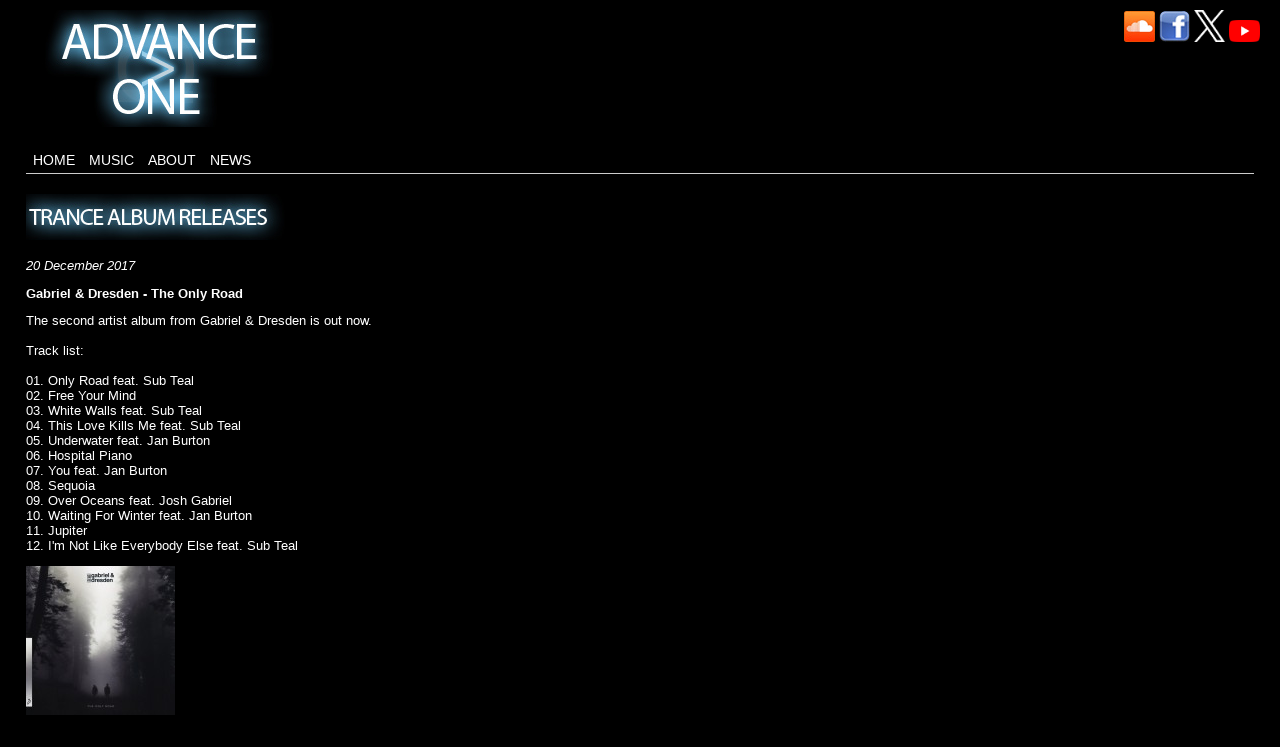

--- FILE ---
content_type: text/html; charset=UTF-8
request_url: https://www.advanceone.co.uk/trance-album-info-198.htm
body_size: 2322
content:
<!DOCTYPE html PUBLIC "-//W3C//DTD XHTML 1.0 Strict//EN" 
"http://www.w3.org/TR/xhtml1/DTD/xhtml1-strict.dtd">
<html xmlns="http://www.w3.org/1999/xhtml" xml:lang="en">
<head>
<!-- Google tag (gtag.js) -->
<script async src="https://www.googletagmanager.com/gtag/js?id=G-X3037B2BE9"></script>
<script>
  window.dataLayer = window.dataLayer || [];
  function gtag(){dataLayer.push(arguments);}
  gtag('js', new Date());

  gtag('config', 'G-X3037B2BE9');
</script>
<script type="text/javascript">

  var _gaq = _gaq || [];
  _gaq.push(['_setAccount', 'UA-30712239-1']);
  _gaq.push(['_trackPageview']);

  (function() {
    var ga = document.createElement('script'); ga.type = 'text/javascript'; ga.async = true;
    ga.src = ('https:' == document.location.protocol ? 'https://ssl' : 'http://www') + '.google-analytics.com/ga.js';
    var s = document.getElementsByTagName('script')[0]; s.parentNode.insertBefore(ga, s);
  })();

</script>
<title> 
Gabriel &amp; Dresden - The Only Road - album tracklist and information 
</title>
<meta http-equiv="Content-type" content="text/html;charset=UTF-8"/>
<meta http-equiv="imagetoolbar" content="no" />
<link rel="stylesheet" type="text/css" href="/css/layout.css?d=130420241540" /><meta name="description" content="The second artist album from Gabriel &amp; Dresden is out now. Album tracklist and information." />
<meta name="keywords" content="Gabriel &amp; Dresden - The Only Road, album, tracklist, trance, cd, latest, release date, information" />
<link rel="shortcut icon" href="favicon.ico" type="image/x-icon" />
<script type="text/javascript" src="/js/jquery.min.js"></script><meta name="viewport" content="width=device-width, user-scalable=no" /><script type="text/javascript" src="/js/jquery-ui-1.10.3.custom.min.js"></script><script type="text/javascript" src="/js/responsive.js"></script></head>
<body>
<div id="fb-root"></div>
<script>(function(d, s, id) {
  var js, fjs = d.getElementsByTagName(s)[0];
  if (d.getElementById(id)) return;
  js = d.createElement(s); js.id = id;
  js.src = "//connect.facebook.net/en_GB/all.js#xfbml=1";
  fjs.parentNode.insertBefore(js, fjs);
}(document, 'script', 'facebook-jssdk'));</script>
<script type="text/javascript">
  window.___gcfg = {lang: 'en-GB'};

  (function() {
    var po = document.createElement('script'); po.type = 'text/javascript'; po.async = true;
    po.src = 'https://apis.google.com/js/plusone.js';
    var s = document.getElementsByTagName('script')[0]; s.parentNode.insertBefore(po, s);
  })();
</script><div id="wrap">
	<div id="header">
	<div id="header_container">
	<div id="header_left">
		<div id="header_graphic">
		<a href="/"><img src="images/header.jpg" alt="Advance One" width="303" height="117" /></a>
		</div>
	</div>
	<div id="header_links">
			<a href="http://soundcloud.com/advance-one"><img src="images/icon-soundcloud-blackbg.jpg" alt="SoundCloud" width="31" height="31" /></a> <a href="https://www.facebook.com/advanceonemusic"><img src="images/icon-facebook-blackbg.jpg" alt="Facebook" width="31" height="31" /></a> <a href="https://twitter.com/advance_1_music"><img src="images/icon-twitter-x.png" alt="Twitter X" width="31" height="31" /></a> <a href="http://www.youtube.com/advanceonemusic"><img src="images/icon-youtube.png" alt="YouTube" width="31" height="31" /></a>												
	</div>
	<div style="clear: both;"><!-- x --></div>
</div>	
<div id="navigation-wrapper">
	<div id="navigation">
			<ul>
				<li><a href="/">Home</a></li>
				<li><a href="music.htm">Music</a></li>
				<li><a href="about.htm">About</a></li>
				<li><a href="news.htm">News</a></li>
			</ul>
			
			<ul id="nav-right">
				
			</ul>
			<div style="clear: both;"><!-- x --></div>
	</div>
</div>
	</div>

    <div class="clearboth"><!-- x --></div>
	
<div id="contentwrap">
  <div id="centerc"><a name="startcontent" id="startcontent"></a>
		<h1><img src="images/titles/trance-album-releases.jpg" alt="Trance Album Releases" width="300" height="46" /></h1>
	
	
			<div id="trancenews-left">
			<p><i>20 December 2017</i></p>
		  	<p><b>Gabriel &amp; Dresden - The Only Road</b></p>
			
			<p>
			The second artist album from Gabriel &amp; Dresden is out now.<br />
<br />
Track list:<br />
<br />
01. Only Road feat. Sub Teal<br />
02. Free Your Mind<br />
03. White Walls feat. Sub Teal<br />
04. This Love Kills Me feat. Sub Teal<br />
05. Underwater feat. Jan Burton<br />
06. Hospital Piano<br />
07. You feat. Jan Burton<br />
08. Sequoia<br />
09. Over Oceans feat. Josh Gabriel<br />
10. Waiting For Winter feat. Jan Burton<br />
11. Jupiter<br />
12. I'm Not Like Everybody Else feat. Sub Teal			</p>
			
							<img src="/images/trancealbumsinfo/gabrielanddresden-theonlyroad.jpg" alt="Gabriel &amp; Dresden - The Only Road album cover" />
						
							<p><a href="https://youtu.be/QhSe62FZMHY">Gabriel &amp; Dresden - The Only Road album video</a></p>
						
							<p><a href="https://anjunabeats.lnk.to/GDTORyo">Buy Gabriel &amp; Dresden - The Only Road album</a></p>
					</div>	
							<div id="trancenewsplayer"><iframe src="https://open.spotify.com/embed/album/7xLjGlaR6Ety1LCbZDWaIE" width="300" height="380" frameborder="0" allowtransparency="true"></iframe></div>
			
		<div class="clearboth"><!-- x --></div>
	<p><a href="trance-album-releases.htm">view more trance albums releases</a></p>
	<hr />
	</div>
  
	  <div id="rightc">
					</div>

	<div class="clearboth">&nbsp;</div>

</div>
	
<div id="foot">
	<div id="mobile-nav">
		<ul>
				<li><a href="/">Home</a></li>
				<li><a href="music.htm">Music</a></li>
				<li><a href="news.htm">News</a></li>
				<li><a href="about.htm">About</a></li>
				<li><a href="/recommended-trance-music.htm">Recommended Trance</a></li>
				<li><a href="/trance-album-releases.htm">Trance Album Releases</a></li>
			</ul>
	</div>
</div>


</body>
</html>


--- FILE ---
content_type: text/css
request_url: https://www.advanceone.co.uk/css/layout.css?d=130420241540
body_size: 11231
content:
/** ------------------------------------------------------ **/
/** -------------------2 column layout -------------------- **/
body {
	background-color: #000000;	
	color:#ffffff;
	font-family: Verdana, Helvetica, sans-serif; 
	font-size: 0.8em;
	margin: 0px;
	text-align: center;
}

#wrap{
	background-color: #000000;
	margin: 0 auto;
	margin-top: 10px;
	text-align: left;
	width: 1180px;
}

#header{
	position: relative;
}

#banner {
	padding-bottom: 20px;
}

#contentwrap {
	width: 1180px;
}

#centerc{
	display: inline;
	float:left;
	padding-left: 2%;
	padding-right: 2%;
	padding-bottom: 10px;
	width:96%;
}

#foot{
	background-color: #000000;
	padding-top: 10px;
	width: 1180px;
	text-align: left;
}

.clearboth {
	clear: both;
}

/** ------------------------------------------------------ **/
/** ------------------- header --------------------------- **/

#header_container {
	margin-bottom: 0px;
	padding-bottom: 0px;
}


#header_left {
	float: left;
}

#header_graphic img {
	display: block;
	margin-left: auto;
	margin-right: auto;
	text-align: center;
}

#header_links {
	float: right;
	margin-right: 20px;
	text-align: center;
}

#navigation {
	margin-top: 20px;
	margin-bottom: 20px;
	margin-left: 20px;
	margin-right: 20px;
	border-bottom: 1px solid #cccccc;
}


/** ------------------------------------------------------ **/
/** -------------------navigation ------------------------ **/

#navigation ul {
	list-style: none;
	margin: 0px;

	padding: 0px;
}


#navigation ul li {
	display: inline;
	margin: 0px; 
	font-size: 16px;
	text-transform: uppercase;
}
#navigation ul li a, #navigation ul li a:visited {
	color:#ffffff;
	display: block;
	float: left;
	font-size: 0.9em;  
	padding-bottom: 5px;
	padding-left: 7px;
	padding-right: 7px;
	padding-top: 5px;
	text-decoration: none;
}
#navigation ul li a:hover, #navigation ul li a:active {	
	color:#ffffff;
	text-decoration:underline;
}

#navtitle {
	color:#cccccc;
	display: block;
	float: left;
	font-size: 0.9em !important;  
	padding-bottom: 5px;
	padding-left: 7px;
	padding-right: 7px;
	padding-top: 5px;
}

#nav-right {
	float: right;
}

#mobile-nav {
	display: block; /* show for all */
	padding-bottom: 20px;
}
#mobile-nav ul li {
	display: inline;
	margin-right: 20px;
}

/** ------------------------------------------------------ **/
/** ------------------------ menu ------------------------ **/
.menu {
	background-color: #333333;
	font-size: 12px;
	color: #cccccc;
	margin-bottom: 20px;
	padding-top: 5px;
	padding-bottom: 5px;
}

.menu p {
	margin: 0px;
	margin-left: 15px;
	margin-right: 5px;
	padding: 0px;
	padding-top: 3px;
	padding-bottom: 3px;
}

.menu p a, .menu p a:visited {
	color: #ffffff;
	font-weight: bold;
	text-decoration: none;
}

.menu p a:active, .menu p a:hover {
	color:#cccccc;
}


.menu ul {
	list-style: none;
	margin: 0px;
	margin-left: 15px;
	margin-right: 5px;
	padding: 0px;	
}
.menu ul li {
	margin: 0; 
	padding: 0; 
	padding-top: 3px;
	padding-bottom: 3px;
}

.menu ul li a, .menu ul li a:visited {
	color: #ffffff;
	font-weight: bold;
	display: block;
	padding-bottom: 2px;
	padding-left: 0px;
	padding-right: 0px;
	padding-top: 2px;
	text-decoration: none;
}

.menu ul li a:active, .menu ul li a:hover {
	color:#cccccc;
}
	
.menu_header {
	border-bottom: 1px solid #666666;
	display: block;  	
	font-size: 12px !important; 
	padding-bottom: 5px; 
	padding-left: 0px;	
	padding-right: 0px;	
	padding-top: 5px; 
	text-decoration: none;	
	text-transform: uppercase;
	/*width avoids extra whitespace in ie5-6*/
	width: 180px;
}
* html .menu_header {  /* This is the Tan hack */
	width: 180px; 
	w\idth: 180px; 
	}


/** ------------------------------------------------------ **/
/** ------------------- HTML elements -------------------- **/

h1 {
	color:#ffffff;
	font-size: 1.3em;	
	margin-top: 0px;
	padding-top: 0px;
}

h2 {
	color:#ffffff;
	font-size: 1.1em;
}

h3 {
	color: #ffffff;
	font-size: 1em; 
}

a {
	color: #6699ff;
	text-decoration: none;
}
a:visited {
	color: #6699ff;
}
a:hover {
	color: #336699;
}
img {
	border: 0px;
}

th {
	font-weight: bold;
	text-align: left;	
}

ul {
	list-style: none;
	margin: 0px;
	margin-left: 15px;
	padding: 0px;	
}

.separator {
height: 2px;
margin-top:10px;
margin-bottom: 10px;
padding:0px;
background-color: #666666;
}

/** ------------------------------------------------------ **/
/** ------------------- home -------------------------- **/

#homepage-player {
	 width: 560px; 
	 margin-left: auto; 
	 margin-right: auto;
}
	
.list-nobullets {
	list-style-type:none;
	margin: 0px;
	padding: 0px;
}

.centerc-left {
	float: left;
	margin-right: 10px;
	width: 220px;
}
.centerc-right {
	float: left;
	width: 595px;
}


.musicpage-albums {
	float: left;
	margin-bottom: 20px;
	margin-right: 40px;
	text-align: center;
	width: 200px;
}

.slider {
	margin-top: 10px;
}

.slide {
	float: left;
	height: 230px;
	margin-right: 20px;
	text-align: center;
	width: 185px;
}
* html .slide {  /* This is the Tan hack */
	width: 185px; 
	w\idth: 185px; 
	}
	
.slide img {
	border: 1px solid #cccccc;
}

#trancenews-left {
	float: none;
	/* width: 366px; */
}

#trancenewsplayer {
	float: none;
	margin-left: 0px;
}

#albumpage-left {
	float: left;
	margin-right: 10px;
	width: 430px;
}
#albumpage-right {
	float: right;
	width: 400px;
}
.homepage-album {
	float: none;
	margin-bottom: 20px;
	margin-left: auto;
	margin-right: auto;
	text-align: center;
	width: 400px;
}
.albumpage-album {
	float: none;
	margin-bottom: 20px;
	margin-left: auto;
	margin-right: auto;
	text-align: center;
	width: 400px;
}
.musicpage-albums {
	float: left;
	margin-bottom: 20px;
	margin-right: 40px;
	text-align: center;
	width: 400px;
}

#trance-album-releases-list dt {
	margin-top: 10px;
}



/*--------------- Useful for block switching --------------*/
/*---------------------------------------------------------*/
	
.hideOnPhone{
	display:block;
}
.hideOnSmallTablet{
	display:block;
}
.showOnPhone{
	display:none;
}
.showOnSmallTablet{
	display:none;
}

/*Apply to all Responsive*/
@media (max-width: 1300px) {
	/*--------------- Structure --------------*/
	/*----------------------------------------*/
	img{
		max-width: 100%;
		height: auto;
	}

	
	.centerc-left {
		margin-right: 2%;
		width: 35%;
	}
	.centerc-right {
		width: 63%;
	}

	#wrap {
		width: 100%;
	}
	
	#contentwrap {
		width: 100%;
	}
	
	.wrapper-inner {
		width: 98%;
	}
	
	#navigation{
		margin-left: 2%;
		margin-right: 2%;
		width:96%;
	}
	
	#foot{
		padding-left: 2%;
		padding-right: 2%;
		width:96%;
	}
	
	#albumpage-left {
		float: left;
		margin-right: 2%;
		width: 49%;
	}
	#albumpage-right {
		float: right;
		width: 49%;
	}
	
}
	
/*Apply to all Responsive*/
/*Large Tablet Sized */
@media (max-width: 999px) {
	/*--------------- Structure --------------*/
	/*----------------------------------------*/
	
	.menu_header {
		width:100%;
	}

	#wrap{
		padding-left:1%;
		padding-right:1%;
		width:98%;
	}

	#header_graphic{
		margin-left:10px;
		z-index:600;
	}
	
	#navigation ul li a, #navigation ul li a:visited {
		font-size: 13px;
		margin-right: 6px;
		margin-left: 0px;
		padding-left: 10px;
		padding-right: 10px;
	}
	
	#nav-right {
		float: none;
	}
		
	#menu ul li a, #menu ul li a:visited {
		height:auto;
		padding-left: 2%;
		width: 98%;
	}

	.menu_header {
		padding-left: 2%;
		width: 98%;
	}
	
	#trancenews-left {
		float: none;
		width: 98%;
		margin-right: 0px;
	}
	
	#trancenewsplayer {
		float: none;
		margin-left: 0px;
		width: 310px;
	}
	
}

/*Small Tablet Sized */
@media (max-width: 767px) {
	/*--------------- Structure --------------*/
	/*----------------------------------------*/
	
	.hideOnSmallTablet{
		display:none;
	}
	.showOnSmallTablet{
		display:block;
	}
	
	#wrap{
		padding-left:2%;
		padding-right:2%;
		width:96%;
	}
	
	#header_graphic{
		z-index:700;
	}
	
		
	#centerc {
		display: block;
		float: none;
		min-height:auto;
		margin-left: 0px;
		padding-right:2%;
		padding-left:2%;
		width:96%;
	}
	
	.centerc-left {
		float: none;
		width: 96%;
	}
	.centerc-right {
		float: none;
		width: 96%;
	}

	label{
		float:none;
	}
	
	#albumpage-left {
		float: none;
		margin-right: 0px;
		width: 96%;
	}
	#albumpage-right {
		float: none;
		width: 96%;
	}
	
	#homepage-player {
	 width: 100%; 
	 margin-left: auto; 
	 margin-right: auto;
	}
	
	#homepage-player iframe {
	 width: 100%; 
	 height: auto;
	}
	
}

/*Small Tablet 2 Sized */
@media (max-width: 639px) {
 	/*--------------- Structure --------------*/
	/*----------------------------------------*/
	
	#header_left {
		width:100%;
	}
	
	#header_links{
		width:100%;
	}

	#navigation-wrapper {
		text-align: center;
		width: 100%;
	}
	#navigation {
		width: 80%;
		margin: 0 auto; 
		margin-bottom: 20px;
	}
	
	.youtube-playlist {
		overflow:hidden;
		padding-bottom:56.25%;
		position:relative;
		height:0;
	}
	.youtube-playlist iframe {
		left:0;
		top:0;
		height:100%;
		width:100%;
		position:absolute;
	}
	
		
	.musicpage-albums {
		float: none;
		margin-bottom: 20px;
		margin-left: auto;
		margin-right: auto;
		text-align: center;
		width: 400px;
	}

}	
/*Mobile Sized */
@media (max-width: 480px) {
 	/*--------------- Structure --------------*/
	/*----------------------------------------*/
	
	.hideOnPhone{
		display:none;
	}
	.showOnPhone{
		display:block;
	}
	
	img.ImgFloatRightNoBorder, img.ImgFloatLeftNoBorder, img.ImgFloatNoneNoBorder, img.alignRight, img.alignLeft{
		float:none;
		display:block;
		margin:0px;
		margin-bottom:12px;
	}
	
	#wrapper-header {
		height:auto;
	}
	
	#header_left, #header_links {
		float:none;
		margin-bottom:6px;
		width: 100%;
	}
	
	#header_links a {
		margin-right: 10px;
	}
	
	#header_graphic{
		z-index:800;
	}
	
	#navigation {
		text-align: left;
		width: 100%;
		margin: 0;
		margin-bottom: 20px;
	}	
	#navigation ul li {
		display: block;
	}
	#navigation ul li a {
		padding-left: 3px;
		padding-right: 3px;
	}
	
	#mobile-nav {
		display: block;
	}
	#mobile-nav ul li {
		display: block;
		margin-bottom: 10px;
	}
	
	.homepage-album {
		float: none;
		margin-bottom: 20px;
		margin-left: auto;
		margin-right: auto;
		text-align: center;
		width: 96%;
	}
	.homepage-album img {
		width: 100%;
		height: auto;
	}
	.albumpage-album {
		float: none;
		margin-bottom: 20px;
		margin-left: auto;
		margin-right: auto;
		text-align: center;
		width: 96%;
	}
	.albumpage-album img {
		width: 100%;
		height: auto;
	}
	
	.musicpage-albums {
		float: none;
		margin-bottom: 20px;
		margin-left: auto;
		margin-right: auto;
		text-align: center;
		width: 96%;
	}
	.musicpage-albums img {
		width: 100%;
		height: auto;
	}

	
}




--- FILE ---
content_type: text/javascript
request_url: https://www.advanceone.co.uk/js/responsive.js
body_size: 328
content:
$(document).ready(function() {
	var breakPoint = f_getBreakPoint();
	
	$(window).load(function() {					   
		
		if(breakPoint>500){
					
			var device_width = $('#navigation').width();
		}
	});
	

	$(window).resize(function() {
		var breakPoint = f_getBreakPoint();	
		
	});
			
});

function f_getBreakPoint(){
	var breakPoint = parseInt($('#header_graphic').css("z-index"));
	return breakPoint;
}

